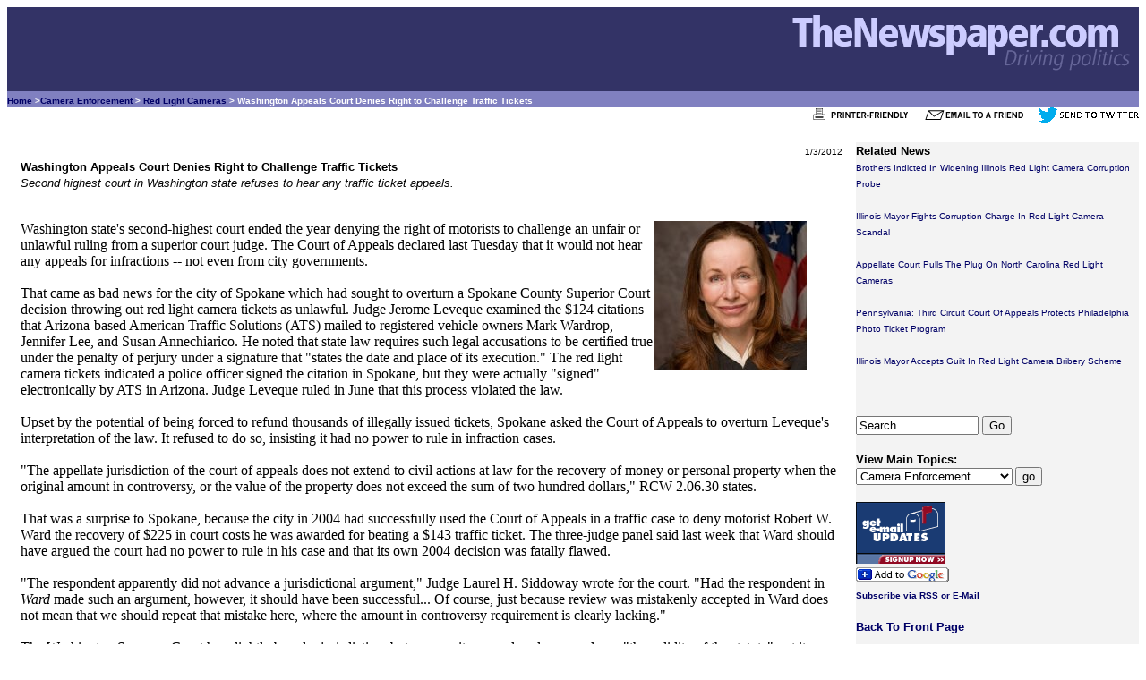

--- FILE ---
content_type: text/html
request_url: https://www.thenewspaper.com/news/36/3679.asp
body_size: 4954
content:
<!DOCTYPE html><HTML lang="en"><HEAD><TITLE>Washington Appeals Court Denies Right to Challenge Traffic Tickets</TITLE><link rel="alternate" type="application/rss+xml" title="RSS" href="/rss/rss.xml"><link rel="canonical" href="https://www.thenewspaper.com/news/36/3679.asp"><meta http-equiv="Content-Type" content="text/html; charset=windows-1252"><meta name="description" content="Second highest court in Washington state refuses to hear any traffic ticket appeals."><meta name="keywords" content="red light camera, police, ticket, citation, motorist, court, case, judge, Spokane, Washington"><meta name="viewport" content="width=device-width, initial-scale=1"><meta name="robots" content="index,follow"><meta property="og:url" content="https://www.thenewspaper.com/news/36/3679.asp" /><meta property="og:type" content="article" /><meta property="og:title" content="Washington Appeals Court Denies Right to Challenge Traffic Tickets"><meta property="og:description" content="Second highest court in Washington state refuses to hear any traffic ticket appeals." /><meta property="og:image" content="https://www.thenewspaper.com/rlc/pix/lsiddoway.jpg" /><meta property="og:image:height" content="167" /><meta property="og:image:width" content="170" />
<script type="application/ld+json">
{
"@context": "http://schema.org",
"@type": "NewsArticle",
"headline": "Washington Appeals Court Denies Right to Challenge Traffic Tickets",
"datePublished": "2012-01-03T00:40-08:00",
"dateModified": "2012-01-03",
"author": "Richard Diamond",
"publisher": {
"@type": "Organization",
"name": "TheNewspaper.com",
"logo": {
"@type": "imageObject",
"url": "https://www.thenewspaper.com/rlc/images/publisherlogo.gif",
"height": "60",
"width": "367"
}},
"url": "https://thenewspaper.com/news/36/3679.asp",
"MainEntityOfPage": "https://thenewspaper.com/news/36/3679.asp",
"image": [{
"@type": "ImageObject",
"url": "https://www.thenewspaper.com/rlc/pix/lsiddoway.jpg",
"height": "167",
"width": "170"
}]
}
</script>
<STYLE TYPE="text/css">
<!--
	A:link {text-decoration: none; color: #000066}
	A:visited {text-decoration: none; color: #0f0fd9}
	A:active {text-decoration: underline; color: #FFCC66}
	A:hover {text-decoration: underline; color: #4877d5}
--> 


	#pagewrapper {
    	margin: 5px 5px;
	}
	
	
	@media (min-width: 630px) {
		.row {
			display: table;
			table-layout: fixed;
			width: 100%;
		}

		}
		.column-left {
			display: table-cell;
			width: 75%;
			padding: 0 15px;
			
		}

		}
		.column-right {
			display: table-cell;
			width: 15%;
			padding: 0 15px;
			background-color: #f3f3f3;
		}
	blockquote {
	  display: block;
	  margin-top: 0px;
 	 margin-bottom: 0px;
 	 margin-left: 0px;
  	margin-right: 0px;
		}
	}


</STYLE></HEAD><BODY TEXT="#000000" LINK="#000066" VLINK="#969696" ALINK="#FFCC66"><TABLE CELLSPACING="0" CELLPADDING="0" WIDTH="100%" BORDER="0"><TR><TD BGCOLOR="#333366" ALIGN=RIGHT><A HREF="/"><IMG SRC="/rlc/images/front/fpheader2.gif" width="400" height="90" ALT="TheNewspaper.com: Driving Politics" BORDER="0"></A></TD></TR><TR><TD BGCOLOR="#8080C0" ALIGN="LEFT"><FONT SIZE="-2" COLOR="#FFFFFF" FACE="verdana, arial, helvetica, geneva"><B><A HREF="/">Home</A> &gt;<A HREF="/rlc/related.asp?T=1"  TITLE="View Similar Main Topics">Camera Enforcement</a> &gt; <A HREF="/rlc/related.asp?S=2"  TITLE="View Similar Subtopics">Red Light Cameras</a> &gt; Washington Appeals Court Denies Right to Challenge Traffic Tickets&#160;</B></FONT></TD></TR></TABLE>

<div align="right"><FONT SIZE="-2" FACE="arial, helvetica, geneva">
<A HREF="/rlc/news.asp?ID=3679&amp;m=print" TITLE="View a printable version 
of this item" rel="nofollow"><img src="/rlc/images/printer_friendly.gif" 
width="125" height="17" alt="Print It" BORDER=0></A>  
<A HREF="/rlc/news.asp?ID=3679&amp;m=email" TITLE="Email this item to a 
friend" rel="nofollow"><img src="/rlc/images/emailafriend.gif" width="125" 
height="17" alt="Email It" BORDER=0></A>
<A HREF="https://twitter.com/intent/tweet?text=Washington+Appeals+Court+Denies+Right+to+Challenge+Traffic+Tickets&url=http://thenewspaper.com/news/36/3679.asp" TITLE="Tweet this item" rel="nofollow"><img src="/rlc/images/twit.gif" 
width="112" height="17" alt="Tweet It" BORDER=0></A>
</FONT></div><BR>
     <div itemscope itemtype="http://schema.org/NewsArticle" id="/news/36/3679.asp">

	<div itemprop="publisher" itemscope itemtype="http://schema.org/Organization">
 			<meta itemprop="name" content="TheNewspaper.com">
			<div itemprop="logo" itemscope itemtype="https://schema.org/ImageObject">
				<meta itemprop="url" content="https://www.thenewspaper.com/rlc/images/publisherlogo.gif">
			</div>	
		</div>
		<div itemprop="author" itemscope itemtype="http://schema.org/Person">
 			<meta itemprop="name" content="TheNewspaper Editor">
		
		</div>
<div class="row"><div class="column-left">

<article itemprop="mainEntityOfPage">
<DIV align="right"><font itemprop="datePublished" content="2012-01-03" face="Arial, Helvetica, sans-serif" size="1">1/3/2012</FONT></DIV><FONT FACE="Arial, Helvetica, sans-serif" size="2" itemprop="headline"><b>Washington Appeals Court Denies Right to Challenge Traffic Tickets</font></b><BR><font face="Arial, Helvetica, sans-serif" size="2"><i>Second highest court in Washington state refuses to hear any traffic ticket appeals.</i><br><br></font><figure><IMG itemprop="image" SRC="/rlc/pix/lsiddoway.jpg" ALT= "Judge Laurel H. Siddoway"  HEIGHT="167"  WIDTH="170" ALIGN="RIGHT"></img></figure><span itemprop="articleBody"><blockquote><font face="times new roman, serif">Washington state's second-highest court ended the year denying the right of motorists to challenge an unfair or unlawful ruling from a superior court judge. The Court of Appeals declared last Tuesday that it would not hear any appeals for infractions -- not even from city governments.<br><br>That came as bad news for the city of Spokane which had sought to overturn a Spokane County Superior Court decision throwing out red light camera tickets as unlawful. Judge Jerome Leveque examined the $124 citations that Arizona-based American Traffic Solutions (ATS) mailed to registered vehicle owners Mark Wardrop, Jennifer Lee, and Susan Annechiarico. He noted that state law requires such legal accusations to be certified true under the penalty of perjury under a signature that &quot;states the date and place of its execution.&quot; The red light camera tickets indicated a police officer signed the citation in Spokane, but they were actually &quot;signed&quot; electronically by ATS in Arizona. Judge Leveque ruled in June that this process violated the law.<br><br>Upset by the potential of being forced to refund thousands of illegally issued tickets, Spokane asked the Court of Appeals to overturn Leveque's interpretation of the law. It refused to do so, insisting it had no power to rule in infraction cases.<br><br>&quot;The appellate jurisdiction of the court of appeals does not extend to civil actions at law for the recovery of money or personal property when the original amount in controversy, or the value of the property does not exceed the sum of two hundred dollars,&quot; RCW 2.06.30 states.<br><br>That was a surprise to Spokane, because the city in 2004 had successfully used the Court of Appeals in a traffic case to deny motorist Robert W. Ward the recovery of $225 in court costs he was awarded for beating a $143 traffic ticket. The three-judge panel said last week that Ward should have argued the court had no power to rule in his case and that its own 2004 decision was fatally flawed.<br><br>&quot;The respondent apparently did not advance a jurisdictional argument,&quot; Judge Laurel H. Siddoway wrote for the court. &quot;Had the respondent in <i>Ward</i> made such an argument, however, it should have been successful... Of course, just because review was mistakenly accepted in Ward does not mean that we should repeat that mistake here, where the amount in controversy requirement is clearly lacking.&quot;<br><br>The Washington Supreme Court has slightly broader jurisdiction, but even so it may only rule narrowly on &quot;the validity of the statute&quot; not its construction.  <br><br>&quot;We do not presume to predict what it would do in this case,&quot; Siddoway noted.<br><br>A copy of the decision is available in a 15k PDF file at the source link below.<BR><BR></blockquote></span></article><a name="source">Source:</a> <img src="/rlc/pix/pdf-mini.gif" alt="PDF File" height="16" width="15"> <A HREF="/rlc/docs/2011/wa-noappeal.pdf" TITLE="View the original source article">Spokane v. Wardrop</A>  (Court of Appeals, State of Washington, 11/29/2011)<BR><BR><B>Regional News:</B><BR><A HREF="/rlc/related.asp?V=236"> Other news about Spokane, Washington</A><BR><BR><BR><BR><A HREF="/news/36/3679.asp">Permanent Link for this item</A><BR><A HREF="/">Return to Front Page</A></FONT>
<script async src="//pagead2.googlesyndication.com/pagead/js/adsbygoogle.js"></script>
<!-- ResponsiveBottom -->
<ins class="adsbygoogle"
     style="display:block"
     data-ad-client="ca-pub-9930741942154145"
     data-ad-slot="2027488465"
     data-ad-format="auto"></ins>
<script>
(adsbygoogle = window.adsbygoogle || []).push({});
</script>


<br>
<br>
</div>
			
			<div class="column-right" style="background-color:#f3f3f3">

<FONT SIZE="-1" FACE="arial, helvetica, geneva"><B>Related News</B></FONT><BR><FONT SIZE="-2" FACE="arial, helvetica, geneva"><A HREF="/news/71/7135.asp">Brothers Indicted In Widening Illinois Red Light Camera Corruption Probe</A><BR><BR>
<A HREF="/news/71/7130.asp">Illinois Mayor Fights Corruption Charge In Red Light Camera Scandal</A><BR><BR>
<A HREF="/news/71/7124.asp">Appellate Court Pulls The Plug On North Carolina Red Light Cameras</A><BR><BR>
<A HREF="/news/71/7105.asp">Pennsylvania: Third Circuit Court Of Appeals Protects Philadelphia Photo Ticket Program</A><BR><BR>
<A HREF="/news/71/7100.asp">Illinois Mayor Accepts Guilt In Red Light Camera Bribery Scheme</A><BR><BR>


</FONT><BR></FONT><BR><FORM ACTION="/rlc/search.asp" METHOD="GET">
<INPUT TYPE="TEXT" NAME="P" SIZE="15" MAXLENGTH="90" VALUE="Search">
<INPUT TYPE="SUBMIT" VALUE="Go"></FORM>

<BR><FONT SIZE="-1" FACE="arial, helvetica, geneva"><B>View Main 
Topics:</B></FONT>

<FONT SIZE="-2" FACE="arial, helvetica, geneva">
<FORM ACTION="/rlc/related.asp" METHOD="POST"><SELECT NAME="T">
<OPTION VALUE="1">Camera Enforcement</OPTION>
<OPTION VALUE="S1">&nbsp;&nbsp;&nbsp;Speed Cameras</OPTION>
<OPTION VALUE="S2">&nbsp;&nbsp;&nbsp;Red Light Cameras</OPTION>
<OPTION VALUE="S11">&nbsp;&nbsp;&nbsp;Revenue from Cameras</OPTION>
<OPTION VALUE="S16">&nbsp;&nbsp;&nbsp;Camera Accuracy</OPTION>
<OPTION VALUE="S18">&nbsp;&nbsp;&nbsp;Engineering/Signals</OPTION>
<OPTION VALUE="S24">&nbsp;&nbsp;&nbsp;License Plate Readers</OPTION>
<OPTION VALUE="3">Police Enforcement</OPTION>
<OPTION VALUE="S3">&nbsp;&nbsp;&nbsp;Checkpoints and Stops</OPTION>
<OPTION VALUE="S4">&nbsp;&nbsp;&nbsp;Speed Limits/Traps</OPTION>
<OPTION VALUE="S17">&nbsp;&nbsp;&nbsp;Tickets and Cash</OPTION>
<OPTION VALUE="S20">&nbsp;&nbsp;&nbsp;Seizure/Confiscation</OPTION>
<OPTION VALUE="S21">&nbsp;&nbsp;&nbsp;Parking Tickets</OPTION>
<OPTION VALUE="S22">&nbsp;&nbsp;&nbsp;Taxes and Tolls</OPTION>
<OPTION VALUE="S23">&nbsp;&nbsp;&nbsp;Drunk Driving Laws</OPTION>
<OPTION VALUE="6">Miscellaneous Issues</OPTION>
<OPTION VALUE="S10">&nbsp;&nbsp;&nbsp;Miscellaneous</OPTION>
<OPTION VALUE="S12">&nbsp;&nbsp;&nbsp;Hypocrisy</OPTION>
<OPTION VALUE="S13">&nbsp;&nbsp;&nbsp;Bad Policy and Injustice</OPTION>
<OPTION VALUE="S14">&nbsp;&nbsp;&nbsp;Propaganda</OPTION>
<OPTION VALUE="S15">&nbsp;&nbsp;&nbsp;New Technologies</OPTION>
<OPTION VALUE="S19">&nbsp;&nbsp;&nbsp;Privacy Issues</OPTION>
<OPTION VALUE="S25">&nbsp;&nbsp;&nbsp;Year In Review</OPTION>
<OPTION VALUE="5">The Revolt</OPTION>
<OPTION VALUE="S5">&nbsp;&nbsp;&nbsp;Protests</OPTION>
<OPTION VALUE="S6">&nbsp;&nbsp;&nbsp;Camera Destruction</OPTION>
</SELECT> 
<INPUT TYPE="submit" VALUE="go"></FORM>
</FONT><BR>
<A HREF="/rlc/subscribe.asp"><IMG SRC="/rlc/images/getupdates.gif" WIDTH="100" 
HEIGHT="69" ALT="Get Email Updates" BORDER="0"></A><BR>
<a href="https://fusion.google.com/add?feedurl=http://www.thenewspaper.com/rss/rss.
xml"><img alt="Subscribe with Google" src="/rlc/images/button/google2.jpg" 
border="0" height="17" width="104"></a><BR><B><FONT SIZE="-2" FACE="arial, 
helvetica, geneva"><A HREF="/rlc/subscribe.asp">Subscribe via RSS or 
E-Mail</A></B></FONT><BR><BR>
<FONT SIZE="-1" FACE="arial, helvetica, geneva"><A HREF="/"><B>Back To Front 
Page</B></A></FONT>
<BR><BR>
<!-- TestingResponsive -->
<ins class="adsbygoogle"
     style="display:block"
     data-ad-client="ca-pub-9930741942154145"
     data-ad-slot="4663970062"
     data-ad-format="auto"></ins>
<script>
(adsbygoogle = window.adsbygoogle || []).push({});
</script>

</div></div><BR>
<TABLE WIDTH="100%" BORDER="0">
<TR>
<TD ALIGN="RIGHT">
<FONT SIZE="-2" FACE="arial, helvetica, geneva">
 <A HREF="/">Front Page</A> | <a HREF="/rlc/subscribe.asp">Get Updates</A> | 
<A HREF="/rlc/sitemap.asp">Site Map</A> | 
<A HREF="/rlc/about.asp">About Us</A> |
<A HREF="/rlc/search.asp">Search</A> | <A HREF="/rss/rss.xml" TITLE="Subscribe to RSS Feed"><IMG SRC="/rlc/images/xml.gif" ALT="RSS Feed" BORDER="0" WIDTH="36" HEIGHT="14"></A></FONT><BR>
<FONT SIZE="-1" FACE="Arial, Helvetica, Geneva"><I>TheNewspaper.com</I>: Driving politics</FONT></TD>
<TD ALIGN="RIGHT"><A HREF="/"><IMG SRC="/rlc/images/front/footer.gif" WIDTH="200" HEIGHT="52" ALT="TheNewspaper.com" BORDER="0"></A></TD><TD WIDTH="10%"> 
</TD></TR>
</TABLE>
<script defer src="https://static.cloudflareinsights.com/beacon.min.js/vcd15cbe7772f49c399c6a5babf22c1241717689176015" integrity="sha512-ZpsOmlRQV6y907TI0dKBHq9Md29nnaEIPlkf84rnaERnq6zvWvPUqr2ft8M1aS28oN72PdrCzSjY4U6VaAw1EQ==" data-cf-beacon='{"version":"2024.11.0","token":"f235af1d9b784c5793ef9863f18eb076","r":1,"server_timing":{"name":{"cfCacheStatus":true,"cfEdge":true,"cfExtPri":true,"cfL4":true,"cfOrigin":true,"cfSpeedBrain":true},"location_startswith":null}}' crossorigin="anonymous"></script>
</BODY>
</HTML>

--- FILE ---
content_type: text/html; charset=utf-8
request_url: https://www.google.com/recaptcha/api2/aframe
body_size: 258
content:
<!DOCTYPE HTML><html><head><meta http-equiv="content-type" content="text/html; charset=UTF-8"></head><body><script nonce="TiK-4Bj3nCkcx4bccIowYw">/** Anti-fraud and anti-abuse applications only. See google.com/recaptcha */ try{var clients={'sodar':'https://pagead2.googlesyndication.com/pagead/sodar?'};window.addEventListener("message",function(a){try{if(a.source===window.parent){var b=JSON.parse(a.data);var c=clients[b['id']];if(c){var d=document.createElement('img');d.src=c+b['params']+'&rc='+(localStorage.getItem("rc::a")?sessionStorage.getItem("rc::b"):"");window.document.body.appendChild(d);sessionStorage.setItem("rc::e",parseInt(sessionStorage.getItem("rc::e")||0)+1);localStorage.setItem("rc::h",'1768814899050');}}}catch(b){}});window.parent.postMessage("_grecaptcha_ready", "*");}catch(b){}</script></body></html>